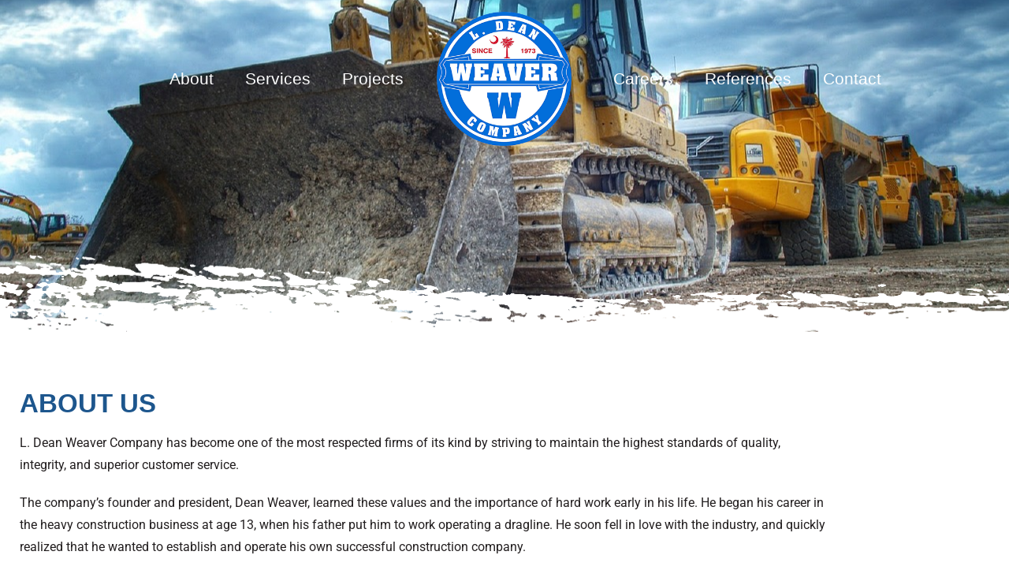

--- FILE ---
content_type: text/css
request_url: https://ldwinc.com/wp-content/uploads/elementor/css/post-454.css?ver=1766514474
body_size: 98
content:
.elementor-kit-454{--e-global-color-primary:#1D568D;--e-global-color-secondary:#54595F;--e-global-color-text:#7A7A7A;--e-global-color-accent:#61CE70;--e-global-color-438aff5d:#6EC1E4;--e-global-color-3b771a00:#4054B2;--e-global-color-71d2e613:#23A455;--e-global-color-b908397:#000;--e-global-color-57618e07:#FFF;--e-global-color-6fab4d9b:#000000;--e-global-color-5e6dedb4:#1C4678;--e-global-color-7abc6c1a:#003876;--e-global-color-5133699:#002B5C;--e-global-color-7ed501db:#4B8FE1;--e-global-typography-primary-font-family:"Main";--e-global-typography-primary-font-weight:600;--e-global-typography-secondary-font-family:"Roboto Slab";--e-global-typography-secondary-font-weight:400;--e-global-typography-text-font-family:"Roboto";--e-global-typography-text-font-weight:400;--e-global-typography-accent-font-family:"Roboto";--e-global-typography-accent-font-weight:500;}.elementor-section.elementor-section-boxed > .elementor-container{max-width:1140px;}.e-con{--container-max-width:1140px;}{}h1.entry-title{display:var(--page-title-display);}.elementor-kit-454 e-page-transition{background-color:#FFBC7D;}@media(max-width:1024px){.elementor-section.elementor-section-boxed > .elementor-container{max-width:1024px;}.e-con{--container-max-width:1024px;}}@media(max-width:767px){.elementor-section.elementor-section-boxed > .elementor-container{max-width:767px;}.e-con{--container-max-width:767px;}}

--- FILE ---
content_type: text/css
request_url: https://ldwinc.com/wp-content/uploads/elementor/css/post-16.css?ver=1766542829
body_size: 741
content:
.elementor-16 .elementor-element.elementor-element-18d24e15 .elementor-repeater-item-914908c.jet-parallax-section__layout .jet-parallax-section__image{background-size:auto;}.elementor-16 .elementor-element.elementor-element-18d24e15:not(.elementor-motion-effects-element-type-background), .elementor-16 .elementor-element.elementor-element-18d24e15 > .elementor-motion-effects-container > .elementor-motion-effects-layer{background-color:#54595f;background-image:url("https://ldwinc.com/wp-content/uploads/2019/03/sample.jpg");background-position:center center;background-size:cover;}.elementor-16 .elementor-element.elementor-element-18d24e15 > .elementor-background-overlay{background-color:#000F23;opacity:0.87;transition:background 0.3s, border-radius 0.3s, opacity 0.3s;}.elementor-16 .elementor-element.elementor-element-18d24e15{transition:background 0.3s, border 0.3s, border-radius 0.3s, box-shadow 0.3s;margin-top:-229px;margin-bottom:0px;padding:225px 225px 225px 225px;}.elementor-16 .elementor-element.elementor-element-0475d63 .elementor-repeater-item-8ace31c.jet-parallax-section__layout .jet-parallax-section__image{background-size:auto;}.elementor-16 .elementor-element.elementor-element-ec30b81{--spacer-size:134px;}.elementor-16 .elementor-element.elementor-element-0475d63:not(.elementor-motion-effects-element-type-background), .elementor-16 .elementor-element.elementor-element-0475d63 > .elementor-motion-effects-container > .elementor-motion-effects-layer{background-image:url("https://ldwinc.com/wp-content/uploads/2019/03/pave-pattern.png");}.elementor-16 .elementor-element.elementor-element-0475d63{transition:background 0.3s, border 0.3s, border-radius 0.3s, box-shadow 0.3s;margin-top:-106px;margin-bottom:0px;}.elementor-16 .elementor-element.elementor-element-0475d63 > .elementor-background-overlay{transition:background 0.3s, border-radius 0.3s, opacity 0.3s;}.elementor-16 .elementor-element.elementor-element-238754b1 .elementor-repeater-item-775becd.jet-parallax-section__layout .jet-parallax-section__image{background-size:auto;}.elementor-widget-heading .elementor-heading-title{font-family:var( --e-global-typography-primary-font-family ), Sans-serif;font-weight:var( --e-global-typography-primary-font-weight );color:var( --e-global-color-primary );}.elementor-16 .elementor-element.elementor-element-70afbb5b > .elementor-widget-container{margin:0px 0px 0px 0px;}.elementor-16 .elementor-element.elementor-element-70afbb5b .elementor-heading-title{font-size:33px;color:#1d568d;}.elementor-widget-text-editor{font-family:var( --e-global-typography-text-font-family ), Sans-serif;font-weight:var( --e-global-typography-text-font-weight );color:var( --e-global-color-text );}.elementor-widget-text-editor.elementor-drop-cap-view-stacked .elementor-drop-cap{background-color:var( --e-global-color-primary );}.elementor-widget-text-editor.elementor-drop-cap-view-framed .elementor-drop-cap, .elementor-widget-text-editor.elementor-drop-cap-view-default .elementor-drop-cap{color:var( --e-global-color-primary );border-color:var( --e-global-color-primary );}.elementor-16 .elementor-element.elementor-element-2dfa1d2 > .elementor-widget-container{padding:0px 0px 0px 0px;}.elementor-16 .elementor-element.elementor-element-2dfa1d2{font-size:16px;color:#221e1f;}.elementor-widget-gallery .elementor-gallery-item__title{font-family:var( --e-global-typography-primary-font-family ), Sans-serif;font-weight:var( --e-global-typography-primary-font-weight );}.elementor-widget-gallery .elementor-gallery-item__description{font-family:var( --e-global-typography-text-font-family ), Sans-serif;font-weight:var( --e-global-typography-text-font-weight );}.elementor-widget-gallery{--galleries-title-color-normal:var( --e-global-color-primary );--galleries-title-color-hover:var( --e-global-color-secondary );--galleries-pointer-bg-color-hover:var( --e-global-color-accent );--gallery-title-color-active:var( --e-global-color-secondary );--galleries-pointer-bg-color-active:var( --e-global-color-accent );}.elementor-widget-gallery .elementor-gallery-title{font-family:var( --e-global-typography-primary-font-family ), Sans-serif;font-weight:var( --e-global-typography-primary-font-weight );}.elementor-16 .elementor-element.elementor-element-6c35612 .e-gallery-item:hover .elementor-gallery-item__overlay, .elementor-16 .elementor-element.elementor-element-6c35612 .e-gallery-item:focus .elementor-gallery-item__overlay{background-color:rgba(0,0,0,0.5);}.elementor-16 .elementor-element.elementor-element-6c35612{--image-transition-duration:800ms;--overlay-transition-duration:800ms;--content-text-align:center;--content-padding:20px;--content-transition-duration:800ms;--content-transition-delay:800ms;}.elementor-16 .elementor-element.elementor-element-238754b1 > .elementor-container{max-width:1044px;}.elementor-16 .elementor-element.elementor-element-238754b1{padding:15px 15px 15px 15px;}@media(max-width:1024px){.elementor-16 .elementor-element.elementor-element-7b940ad9 > .elementor-element-populated{margin:5px 5px 5px 5px;--e-column-margin-right:5px;--e-column-margin-left:5px;padding:5px 5px 5px 5px;}.elementor-16 .elementor-element.elementor-element-238754b1{margin-top:5px;margin-bottom:5px;padding:5px 5px 5px 5px;}}@media(max-width:767px){.elementor-16 .elementor-element.elementor-element-18d24e15:not(.elementor-motion-effects-element-type-background), .elementor-16 .elementor-element.elementor-element-18d24e15 > .elementor-motion-effects-container > .elementor-motion-effects-layer{background-image:url("https://ldwinc.com/wp-content/uploads/2020/02/main.jpg");}.elementor-16 .elementor-element.elementor-element-18d24e15{padding:100px 15px 150px 15px;}.elementor-16 .elementor-element.elementor-element-ec30b81{--spacer-size:68px;}.elementor-16 .elementor-element.elementor-element-ec30b81 > .elementor-widget-container{margin:0px 0px 0px 0px;}.elementor-16 .elementor-element.elementor-element-0475d63{margin-top:-46px;margin-bottom:0px;}.elementor-16 .elementor-element.elementor-element-7b940ad9 > .elementor-element-populated{margin:0px 0px 0px 0px;--e-column-margin-right:0px;--e-column-margin-left:0px;padding:0px 0px 0px 0px;}.elementor-16 .elementor-element.elementor-element-238754b1{margin-top:0px;margin-bottom:0px;padding:0px 0px 0px 0px;}}

--- FILE ---
content_type: text/css
request_url: https://ldwinc.com/wp-content/uploads/elementor/css/post-12.css?ver=1766514476
body_size: 1660
content:
.elementor-12 .elementor-element.elementor-element-47b4047b > .elementor-container{max-width:1461px;min-height:90px;}.elementor-12 .elementor-element.elementor-element-47b4047b > .elementor-container > .elementor-column > .elementor-widget-wrap{align-content:center;align-items:center;}.elementor-12 .elementor-element.elementor-element-47b4047b .elementor-repeater-item-be5ca54.jet-parallax-section__layout .jet-parallax-section__image{background-size:auto;}.elementor-widget-nav-menu .elementor-nav-menu .elementor-item{font-family:var( --e-global-typography-primary-font-family ), Sans-serif;font-weight:var( --e-global-typography-primary-font-weight );}.elementor-widget-nav-menu .elementor-nav-menu--main .elementor-item{color:var( --e-global-color-text );fill:var( --e-global-color-text );}.elementor-widget-nav-menu .elementor-nav-menu--main .elementor-item:hover,
					.elementor-widget-nav-menu .elementor-nav-menu--main .elementor-item.elementor-item-active,
					.elementor-widget-nav-menu .elementor-nav-menu--main .elementor-item.highlighted,
					.elementor-widget-nav-menu .elementor-nav-menu--main .elementor-item:focus{color:var( --e-global-color-accent );fill:var( --e-global-color-accent );}.elementor-widget-nav-menu .elementor-nav-menu--main:not(.e--pointer-framed) .elementor-item:before,
					.elementor-widget-nav-menu .elementor-nav-menu--main:not(.e--pointer-framed) .elementor-item:after{background-color:var( --e-global-color-accent );}.elementor-widget-nav-menu .e--pointer-framed .elementor-item:before,
					.elementor-widget-nav-menu .e--pointer-framed .elementor-item:after{border-color:var( --e-global-color-accent );}.elementor-widget-nav-menu{--e-nav-menu-divider-color:var( --e-global-color-text );}.elementor-widget-nav-menu .elementor-nav-menu--dropdown .elementor-item, .elementor-widget-nav-menu .elementor-nav-menu--dropdown  .elementor-sub-item{font-family:var( --e-global-typography-accent-font-family ), Sans-serif;font-weight:var( --e-global-typography-accent-font-weight );}.elementor-12 .elementor-element.elementor-element-740ea267 .elementor-menu-toggle{margin:0 auto;}.elementor-12 .elementor-element.elementor-element-740ea267 .elementor-nav-menu .elementor-item{font-family:"Main", Sans-serif;font-size:21px;font-weight:400;}.elementor-12 .elementor-element.elementor-element-740ea267 .elementor-nav-menu--main .elementor-item{color:#FFFFFF;fill:#FFFFFF;padding-left:20px;padding-right:20px;}.elementor-12 .elementor-element.elementor-element-740ea267 > .elementor-widget-container{margin:0px -80px 0px 0px;padding:0px 0px 0px 0px;}.elementor-bc-flex-widget .elementor-12 .elementor-element.elementor-element-5b02c83f.elementor-column .elementor-widget-wrap{align-items:center;}.elementor-12 .elementor-element.elementor-element-5b02c83f.elementor-column.elementor-element[data-element_type="column"] > .elementor-widget-wrap.elementor-element-populated{align-content:center;align-items:center;}.elementor-12 .elementor-element.elementor-element-5b02c83f > .elementor-element-populated{margin:0px 0px 0px 0px;--e-column-margin-right:0px;--e-column-margin-left:0px;}.elementor-widget-image .widget-image-caption{color:var( --e-global-color-text );font-family:var( --e-global-typography-text-font-family ), Sans-serif;font-weight:var( --e-global-typography-text-font-weight );}.elementor-12 .elementor-element.elementor-element-1290cf1f{text-align:center;}.elementor-12 .elementor-element.elementor-element-1290cf1f img{max-width:57%;}.elementor-12 .elementor-element.elementor-element-1290cf1f > .elementor-widget-container{padding:15px 15px 15px 15px;}.elementor-bc-flex-widget .elementor-12 .elementor-element.elementor-element-563e3a7.elementor-column .elementor-widget-wrap{align-items:center;}.elementor-12 .elementor-element.elementor-element-563e3a7.elementor-column.elementor-element[data-element_type="column"] > .elementor-widget-wrap.elementor-element-populated{align-content:center;align-items:center;}.elementor-12 .elementor-element.elementor-element-563e3a7 > .elementor-element-populated{margin:0px 0px 0px 0px;--e-column-margin-right:0px;--e-column-margin-left:0px;}.elementor-12 .elementor-element.elementor-element-1e2e2a0f .elementor-repeater-item-3fff7b0.jet-parallax-section__layout .jet-parallax-section__image{background-size:auto;}.elementor-12 .elementor-element.elementor-element-6195d0e6 .elementor-menu-toggle{margin:0 auto;}.elementor-12 .elementor-element.elementor-element-6195d0e6 .elementor-nav-menu .elementor-item{font-family:"Main", Sans-serif;font-size:21px;font-weight:400;}.elementor-12 .elementor-element.elementor-element-6195d0e6 .elementor-nav-menu--main .elementor-item{color:#FFFFFF;fill:#FFFFFF;padding-left:20px;padding-right:20px;}.elementor-12 .elementor-element.elementor-element-6195d0e6 > .elementor-widget-container{margin:0px 0px 0px -80px;}.elementor-12 .elementor-element.elementor-element-47b4047b:not(.elementor-motion-effects-element-type-background), .elementor-12 .elementor-element.elementor-element-47b4047b > .elementor-motion-effects-container > .elementor-motion-effects-layer{background-color:rgba(0, 0, 0, 0);}.elementor-12 .elementor-element.elementor-element-47b4047b{transition:background 0.3s, border 0.3s, border-radius 0.3s, box-shadow 0.3s;padding:0px 75px 0px 75px;z-index:12;}.elementor-12 .elementor-element.elementor-element-47b4047b > .elementor-background-overlay{transition:background 0.3s, border-radius 0.3s, opacity 0.3s;}.elementor-12 .elementor-element.elementor-element-30f1e523 > .elementor-container > .elementor-column > .elementor-widget-wrap{align-content:center;align-items:center;}.elementor-12 .elementor-element.elementor-element-30f1e523 .elementor-repeater-item-bce0147.jet-parallax-section__layout .jet-parallax-section__image{background-size:auto;}.elementor-12 .elementor-element.elementor-element-13150090 img{max-width:60%;}.elementor-bc-flex-widget .elementor-12 .elementor-element.elementor-element-1ee8f866.elementor-column .elementor-widget-wrap{align-items:center;}.elementor-12 .elementor-element.elementor-element-1ee8f866.elementor-column.elementor-element[data-element_type="column"] > .elementor-widget-wrap.elementor-element-populated{align-content:center;align-items:center;}.elementor-widget-icon.elementor-view-stacked .elementor-icon{background-color:var( --e-global-color-primary );}.elementor-widget-icon.elementor-view-framed .elementor-icon, .elementor-widget-icon.elementor-view-default .elementor-icon{color:var( --e-global-color-primary );border-color:var( --e-global-color-primary );}.elementor-widget-icon.elementor-view-framed .elementor-icon, .elementor-widget-icon.elementor-view-default .elementor-icon svg{fill:var( --e-global-color-primary );}.elementor-12 .elementor-element.elementor-element-2c84adbd .elementor-icon-wrapper{text-align:center;}.elementor-12 .elementor-element.elementor-element-2c84adbd.elementor-view-stacked .elementor-icon{background-color:#FFFFFF;}.elementor-12 .elementor-element.elementor-element-2c84adbd.elementor-view-framed .elementor-icon, .elementor-12 .elementor-element.elementor-element-2c84adbd.elementor-view-default .elementor-icon{color:#FFFFFF;border-color:#FFFFFF;}.elementor-12 .elementor-element.elementor-element-2c84adbd.elementor-view-framed .elementor-icon, .elementor-12 .elementor-element.elementor-element-2c84adbd.elementor-view-default .elementor-icon svg{fill:#FFFFFF;}.elementor-12 .elementor-element.elementor-element-2c84adbd .elementor-icon{font-size:44px;}.elementor-12 .elementor-element.elementor-element-2c84adbd .elementor-icon svg{height:44px;}.elementor-widget-heading .elementor-heading-title{font-family:var( --e-global-typography-primary-font-family ), Sans-serif;font-weight:var( --e-global-typography-primary-font-weight );color:var( --e-global-color-primary );}.elementor-12 .elementor-element.elementor-element-72cd7cf9 .elementor-heading-title{font-weight:700;color:#FFFFFF;}.elementor-bc-flex-widget .elementor-12 .elementor-element.elementor-element-6020290c.elementor-column .elementor-widget-wrap{align-items:center;}.elementor-12 .elementor-element.elementor-element-6020290c.elementor-column.elementor-element[data-element_type="column"] > .elementor-widget-wrap.elementor-element-populated{align-content:center;align-items:center;}.elementor-12 .elementor-element.elementor-element-3538065d .elementor-menu-toggle{margin:0 auto;background-color:rgba(255, 255, 255, 0);border-width:0px;border-radius:0px;}.elementor-12 .elementor-element.elementor-element-3538065d .elementor-nav-menu--dropdown a, .elementor-12 .elementor-element.elementor-element-3538065d .elementor-menu-toggle{color:#FFFFFF;fill:#FFFFFF;}.elementor-12 .elementor-element.elementor-element-3538065d .elementor-nav-menu--dropdown{background-color:#000F23;}.elementor-12 .elementor-element.elementor-element-3538065d .elementor-nav-menu--dropdown a:hover,
					.elementor-12 .elementor-element.elementor-element-3538065d .elementor-nav-menu--dropdown a:focus,
					.elementor-12 .elementor-element.elementor-element-3538065d .elementor-nav-menu--dropdown a.elementor-item-active,
					.elementor-12 .elementor-element.elementor-element-3538065d .elementor-nav-menu--dropdown a.highlighted,
					.elementor-12 .elementor-element.elementor-element-3538065d .elementor-menu-toggle:hover,
					.elementor-12 .elementor-element.elementor-element-3538065d .elementor-menu-toggle:focus{color:#FFFFFF;}.elementor-12 .elementor-element.elementor-element-3538065d .elementor-nav-menu--dropdown a:hover,
					.elementor-12 .elementor-element.elementor-element-3538065d .elementor-nav-menu--dropdown a:focus,
					.elementor-12 .elementor-element.elementor-element-3538065d .elementor-nav-menu--dropdown a.elementor-item-active,
					.elementor-12 .elementor-element.elementor-element-3538065d .elementor-nav-menu--dropdown a.highlighted{background-color:rgba(247, 247, 247, 0);}.elementor-12 .elementor-element.elementor-element-3538065d .elementor-nav-menu--dropdown a.elementor-item-active{color:#000000;background-color:#f7f7f7;}.elementor-12 .elementor-element.elementor-element-3538065d .elementor-nav-menu--dropdown .elementor-item, .elementor-12 .elementor-element.elementor-element-3538065d .elementor-nav-menu--dropdown  .elementor-sub-item{font-weight:300;text-transform:uppercase;}.elementor-12 .elementor-element.elementor-element-3538065d .elementor-nav-menu--dropdown li:not(:last-child){border-style:solid;border-color:#031A38;border-bottom-width:1px;}.elementor-12 .elementor-element.elementor-element-3538065d div.elementor-menu-toggle{color:#FFFFFF;}.elementor-12 .elementor-element.elementor-element-3538065d div.elementor-menu-toggle svg{fill:#FFFFFF;}.elementor-12 .elementor-element.elementor-element-3538065d div.elementor-menu-toggle:hover, .elementor-12 .elementor-element.elementor-element-3538065d div.elementor-menu-toggle:focus{color:#FFFFFF;}.elementor-12 .elementor-element.elementor-element-3538065d div.elementor-menu-toggle:hover svg, .elementor-12 .elementor-element.elementor-element-3538065d div.elementor-menu-toggle:focus svg{fill:#FFFFFF;}.elementor-12 .elementor-element.elementor-element-3538065d{--nav-menu-icon-size:27px;}.elementor-12 .elementor-element.elementor-element-5b3f2242 .elementor-heading-title{font-weight:700;color:#FFFFFF;}.elementor-12 .elementor-element.elementor-element-30f1e523:not(.elementor-motion-effects-element-type-background), .elementor-12 .elementor-element.elementor-element-30f1e523 > .elementor-motion-effects-container > .elementor-motion-effects-layer{background-color:rgba(122, 122, 122, 0);}.elementor-12 .elementor-element.elementor-element-30f1e523{transition:background 0.3s, border 0.3s, border-radius 0.3s, box-shadow 0.3s;}.elementor-12 .elementor-element.elementor-element-30f1e523 > .elementor-background-overlay{transition:background 0.3s, border-radius 0.3s, opacity 0.3s;}.elementor-theme-builder-content-area{height:400px;}.elementor-location-header:before, .elementor-location-footer:before{content:"";display:table;clear:both;}@media(max-width:1024px) and (min-width:768px){.elementor-12 .elementor-element.elementor-element-54d6713b{width:70%;}.elementor-12 .elementor-element.elementor-element-1ee8f866{width:15%;}.elementor-12 .elementor-element.elementor-element-6020290c{width:15%;}}@media(max-width:1024px){.elementor-12 .elementor-element.elementor-element-47b4047b{padding:25px 25px 25px 25px;}.elementor-12 .elementor-element.elementor-element-13150090{text-align:start;}.elementor-12 .elementor-element.elementor-element-13150090 img{max-width:38%;}.elementor-12 .elementor-element.elementor-element-1ee8f866 > .elementor-element-populated{margin:0px 0px 0px 0px;--e-column-margin-right:0px;--e-column-margin-left:0px;padding:0px 0px 0px 0px;}.elementor-12 .elementor-element.elementor-element-2c84adbd .elementor-icon{font-size:27px;}.elementor-12 .elementor-element.elementor-element-2c84adbd .elementor-icon svg{height:27px;}.elementor-12 .elementor-element.elementor-element-72cd7cf9{text-align:center;}.elementor-12 .elementor-element.elementor-element-72cd7cf9 .elementor-heading-title{font-size:16px;}.elementor-12 .elementor-element.elementor-element-72cd7cf9 > .elementor-widget-container{margin:-22px 0px 0px 0px;}.elementor-12 .elementor-element.elementor-element-6020290c > .elementor-element-populated{margin:0px 0px 0px 0px;--e-column-margin-right:0px;--e-column-margin-left:0px;}.elementor-12 .elementor-element.elementor-element-3538065d .elementor-nav-menu--dropdown .elementor-item, .elementor-12 .elementor-element.elementor-element-3538065d .elementor-nav-menu--dropdown  .elementor-sub-item{font-size:18px;}.elementor-12 .elementor-element.elementor-element-3538065d .elementor-nav-menu--dropdown a{padding-left:48px;padding-right:48px;padding-top:21px;padding-bottom:21px;}.elementor-12 .elementor-element.elementor-element-3538065d .elementor-nav-menu--main > .elementor-nav-menu > li > .elementor-nav-menu--dropdown, .elementor-12 .elementor-element.elementor-element-3538065d .elementor-nav-menu__container.elementor-nav-menu--dropdown{margin-top:65px !important;}.elementor-12 .elementor-element.elementor-element-5b3f2242{text-align:center;}.elementor-12 .elementor-element.elementor-element-5b3f2242 .elementor-heading-title{font-size:16px;}.elementor-12 .elementor-element.elementor-element-5b3f2242 > .elementor-widget-container{margin:-24px 0px 0px 0px;}.elementor-12 .elementor-element.elementor-element-30f1e523{padding:15px 15px 15px 15px;}}@media(max-width:767px){.elementor-12 .elementor-element.elementor-element-50f1ed42{width:50%;}.elementor-12 .elementor-element.elementor-element-5b02c83f{width:50%;}.elementor-12 .elementor-element.elementor-element-1290cf1f{text-align:start;}.elementor-12 .elementor-element.elementor-element-1290cf1f img{max-width:55%;}.elementor-12 .elementor-element.elementor-element-563e3a7{width:50%;}.elementor-12 .elementor-element.elementor-element-47b4047b{padding:20px 20px 20px 20px;}.elementor-12 .elementor-element.elementor-element-54d6713b{width:70%;}.elementor-12 .elementor-element.elementor-element-54d6713b > .elementor-element-populated{padding:5px 5px 5px 5px;}.elementor-12 .elementor-element.elementor-element-13150090{text-align:start;}.elementor-12 .elementor-element.elementor-element-13150090 img{width:100%;max-width:43%;}.elementor-12 .elementor-element.elementor-element-1ee8f866{width:15%;}.elementor-12 .elementor-element.elementor-element-1ee8f866 > .elementor-element-populated{padding:7px 0px 0px 0px;}.elementor-12 .elementor-element.elementor-element-2c84adbd .elementor-icon{font-size:26px;}.elementor-12 .elementor-element.elementor-element-2c84adbd .elementor-icon svg{height:26px;}.elementor-12 .elementor-element.elementor-element-2c84adbd > .elementor-widget-container{margin:0px 0px 0px 0px;padding:0px 0px 0px 0px;}.elementor-12 .elementor-element.elementor-element-72cd7cf9{text-align:center;}.elementor-12 .elementor-element.elementor-element-72cd7cf9 .elementor-heading-title{font-size:13px;}.elementor-12 .elementor-element.elementor-element-72cd7cf9 > .elementor-widget-container{margin:-21px 0px 0px 0px;}.elementor-12 .elementor-element.elementor-element-6020290c{width:15%;}.elementor-12 .elementor-element.elementor-element-3538065d .elementor-nav-menu--dropdown .elementor-item, .elementor-12 .elementor-element.elementor-element-3538065d .elementor-nav-menu--dropdown  .elementor-sub-item{font-size:15px;}.elementor-12 .elementor-element.elementor-element-3538065d .elementor-nav-menu--dropdown a{padding-left:15px;padding-right:15px;padding-top:13px;padding-bottom:13px;}.elementor-12 .elementor-element.elementor-element-3538065d .elementor-nav-menu--main > .elementor-nav-menu > li > .elementor-nav-menu--dropdown, .elementor-12 .elementor-element.elementor-element-3538065d .elementor-nav-menu__container.elementor-nav-menu--dropdown{margin-top:50px !important;}.elementor-12 .elementor-element.elementor-element-5b3f2242{text-align:center;}.elementor-12 .elementor-element.elementor-element-5b3f2242 .elementor-heading-title{font-size:13px;}.elementor-12 .elementor-element.elementor-element-5b3f2242 > .elementor-widget-container{margin:-21px 0px 0px 0px;}.elementor-12 .elementor-element.elementor-element-30f1e523{padding:5px 5px 5px 5px;}}

--- FILE ---
content_type: text/css
request_url: https://ldwinc.com/wp-content/uploads/elementor/css/post-97.css?ver=1766514476
body_size: 1293
content:
.elementor-97 .elementor-element.elementor-element-ae53b62 > .elementor-container{max-width:979px;min-height:550px;}.elementor-97 .elementor-element.elementor-element-ae53b62 .elementor-repeater-item-ee16734.jet-parallax-section__layout .jet-parallax-section__image{background-size:auto;}.elementor-bc-flex-widget .elementor-97 .elementor-element.elementor-element-bb3d056.elementor-column .elementor-widget-wrap{align-items:flex-start;}.elementor-97 .elementor-element.elementor-element-bb3d056.elementor-column.elementor-element[data-element_type="column"] > .elementor-widget-wrap.elementor-element-populated{align-content:flex-start;align-items:flex-start;}.elementor-97 .elementor-element.elementor-element-bb3d056.elementor-column > .elementor-widget-wrap{justify-content:center;}.elementor-widget-heading .elementor-heading-title{font-family:var( --e-global-typography-primary-font-family ), Sans-serif;font-weight:var( --e-global-typography-primary-font-weight );color:var( --e-global-color-primary );}.elementor-97 .elementor-element.elementor-element-905e57b{text-align:center;}.elementor-97 .elementor-element.elementor-element-905e57b .elementor-heading-title{font-size:38px;line-height:1.25em;}.elementor-97 .elementor-element.elementor-element-905e57b > .elementor-widget-container{margin:25px 0px 0px 0px;}.elementor-97 .elementor-element.elementor-element-ae53b62:not(.elementor-motion-effects-element-type-background), .elementor-97 .elementor-element.elementor-element-ae53b62 > .elementor-motion-effects-container > .elementor-motion-effects-layer{background-color:#FFFFFF;background-image:url("https://ldwinc.com/wp-content/uploads/2020/02/main-1.jpg");background-position:top center;background-size:cover;}.elementor-97 .elementor-element.elementor-element-ae53b62{transition:background 0.3s, border 0.3s, border-radius 0.3s, box-shadow 0.3s;}.elementor-97 .elementor-element.elementor-element-ae53b62 > .elementor-background-overlay{transition:background 0.3s, border-radius 0.3s, opacity 0.3s;}.elementor-97 .elementor-element.elementor-element-56ae48bb .elementor-repeater-item-37b7670.jet-parallax-section__layout .jet-parallax-section__image{background-size:auto;}.elementor-97 .elementor-element.elementor-element-4fa74ef6{text-align:center;}.elementor-97 .elementor-element.elementor-element-4fa74ef6 .elementor-heading-title{font-family:"Montserrat", Sans-serif;font-size:22px;font-weight:800;text-transform:uppercase;color:#ffffff;}.elementor-97 .elementor-element.elementor-element-56ae48bb:not(.elementor-motion-effects-element-type-background), .elementor-97 .elementor-element.elementor-element-56ae48bb > .elementor-motion-effects-container > .elementor-motion-effects-layer{background-color:#1C4678;}.elementor-97 .elementor-element.elementor-element-56ae48bb{transition:background 0.3s, border 0.3s, border-radius 0.3s, box-shadow 0.3s;padding:25px 0px 25px 0px;}.elementor-97 .elementor-element.elementor-element-56ae48bb > .elementor-background-overlay{transition:background 0.3s, border-radius 0.3s, opacity 0.3s;}.elementor-97 .elementor-element.elementor-element-55bdf053 > .elementor-container > .elementor-column > .elementor-widget-wrap{align-content:center;align-items:center;}.elementor-97 .elementor-element.elementor-element-55bdf053 .elementor-repeater-item-1ce0dc4.jet-parallax-section__layout .jet-parallax-section__image{background-size:auto;}.elementor-97 .elementor-element.elementor-element-383ba883 > .elementor-container > .elementor-column > .elementor-widget-wrap{align-content:center;align-items:center;}.elementor-97 .elementor-element.elementor-element-383ba883 .elementor-repeater-item-b9f86e0.jet-parallax-section__layout .jet-parallax-section__image{background-size:auto;}.elementor-widget-icon-list .elementor-icon-list-item:not(:last-child):after{border-color:var( --e-global-color-text );}.elementor-widget-icon-list .elementor-icon-list-icon i{color:var( --e-global-color-primary );}.elementor-widget-icon-list .elementor-icon-list-icon svg{fill:var( --e-global-color-primary );}.elementor-widget-icon-list .elementor-icon-list-item > .elementor-icon-list-text, .elementor-widget-icon-list .elementor-icon-list-item > a{font-family:var( --e-global-typography-text-font-family ), Sans-serif;font-weight:var( --e-global-typography-text-font-weight );}.elementor-widget-icon-list .elementor-icon-list-text{color:var( --e-global-color-secondary );}.elementor-97 .elementor-element.elementor-element-42ffd2b .elementor-icon-list-icon i{transition:color 0.3s;}.elementor-97 .elementor-element.elementor-element-42ffd2b .elementor-icon-list-icon svg{transition:fill 0.3s;}.elementor-97 .elementor-element.elementor-element-42ffd2b{--e-icon-list-icon-size:14px;--icon-vertical-offset:0px;}.elementor-97 .elementor-element.elementor-element-42ffd2b .elementor-icon-list-item > .elementor-icon-list-text, .elementor-97 .elementor-element.elementor-element-42ffd2b .elementor-icon-list-item > a{font-family:"Main", Sans-serif;font-size:16px;font-weight:300;}.elementor-97 .elementor-element.elementor-element-42ffd2b .elementor-icon-list-item:hover .elementor-icon-list-text{color:#002B5C;}.elementor-97 .elementor-element.elementor-element-42ffd2b .elementor-icon-list-text{transition:color 0.3s;}.elementor-97 .elementor-element.elementor-element-397a5bff{text-align:end;}.elementor-97 .elementor-element.elementor-element-397a5bff .elementor-heading-title{font-size:14px;font-weight:500;line-height:1.5em;color:#54595f;}.elementor-97 .elementor-element.elementor-element-397a5bff > .elementor-widget-container{margin:0px 0px 0px 0px;padding:0px 0px 0px 0px;}.elementor-97 .elementor-element.elementor-element-383ba883{border-style:dotted;border-width:0px 0px 1px 0px;border-color:#9b9b9b;margin-top:0px;margin-bottom:30px;padding:0px 0px 30px 0px;}.elementor-97 .elementor-element.elementor-element-224653ab > .elementor-container > .elementor-column > .elementor-widget-wrap{align-content:center;align-items:center;}.elementor-97 .elementor-element.elementor-element-224653ab .elementor-repeater-item-87a785e.jet-parallax-section__layout .jet-parallax-section__image{background-size:auto;}.elementor-97 .elementor-element.elementor-element-11b0bad5{text-align:start;}.elementor-97 .elementor-element.elementor-element-11b0bad5 .elementor-heading-title{font-size:15px;font-weight:300;color:#54595f;}.elementor-97 .elementor-element.elementor-element-7c96ccc9{--grid-template-columns:repeat(0, auto);--icon-size:14px;--grid-column-gap:20px;--grid-row-gap:0px;}.elementor-97 .elementor-element.elementor-element-7c96ccc9 .elementor-widget-container{text-align:right;}.elementor-97 .elementor-element.elementor-element-7c96ccc9 .elementor-social-icon{background-color:rgba(0,0,0,0);--icon-padding:0em;}.elementor-97 .elementor-element.elementor-element-7c96ccc9 .elementor-social-icon i{color:rgba(84,89,95,0.73);}.elementor-97 .elementor-element.elementor-element-7c96ccc9 .elementor-social-icon svg{fill:rgba(84,89,95,0.73);}.elementor-97 .elementor-element.elementor-element-7c96ccc9 .elementor-social-icon:hover{background-color:rgba(255,255,255,0);}.elementor-97 .elementor-element.elementor-element-7c96ccc9 .elementor-social-icon:hover i{color:#003876;}.elementor-97 .elementor-element.elementor-element-7c96ccc9 .elementor-social-icon:hover svg{fill:#003876;}.elementor-97 .elementor-element.elementor-element-55bdf053:not(.elementor-motion-effects-element-type-background), .elementor-97 .elementor-element.elementor-element-55bdf053 > .elementor-motion-effects-container > .elementor-motion-effects-layer{background-color:#f2f2f2;}.elementor-97 .elementor-element.elementor-element-55bdf053{transition:background 0.3s, border 0.3s, border-radius 0.3s, box-shadow 0.3s;padding:30px 0px 30px 0px;}.elementor-97 .elementor-element.elementor-element-55bdf053 > .elementor-background-overlay{transition:background 0.3s, border-radius 0.3s, opacity 0.3s;}.elementor-theme-builder-content-area{height:400px;}.elementor-location-header:before, .elementor-location-footer:before{content:"";display:table;clear:both;}@media(min-width:768px){.elementor-97 .elementor-element.elementor-element-1d3057df{width:73.036%;}.elementor-97 .elementor-element.elementor-element-4fb870db{width:26.875%;}}@media(max-width:1024px){.elementor-97 .elementor-element.elementor-element-4fa74ef6 .elementor-heading-title{font-size:20px;line-height:35px;}.elementor-97 .elementor-element.elementor-element-56ae48bb{padding:25px 20px 25px 20px;}.elementor-97 .elementor-element.elementor-element-397a5bff{text-align:start;}.elementor-97 .elementor-element.elementor-element-397a5bff .elementor-heading-title{font-size:13px;}.elementor-97 .elementor-element.elementor-element-7c96ccc9{--icon-size:13px;--grid-column-gap:10px;}.elementor-97 .elementor-element.elementor-element-55bdf053{padding:30px 20px 30px 20px;}}@media(max-width:767px){.elementor-97 .elementor-element.elementor-element-ae53b62 > .elementor-container{min-height:426px;}.elementor-97 .elementor-element.elementor-element-bb3d056 > .elementor-element-populated{margin:0px 0px 0px 0px;--e-column-margin-right:0px;--e-column-margin-left:0px;padding:0px 0px 0px 0px;}.elementor-97 .elementor-element.elementor-element-905e57b .elementor-heading-title{font-size:16px;}.elementor-97 .elementor-element.elementor-element-905e57b > .elementor-widget-container{margin:0px 0px 0px 0px;padding:15px 0px 0px 0px;}.elementor-97 .elementor-element.elementor-element-56ae48bb{padding:20px 20px 20px 20px;}.elementor-97 .elementor-element.elementor-element-6a6066d9{width:100%;}.elementor-97 .elementor-element.elementor-element-1d3057df{width:100%;}.elementor-97 .elementor-element.elementor-element-4fb870db{width:100%;}.elementor-97 .elementor-element.elementor-element-397a5bff{text-align:start;}.elementor-97 .elementor-element.elementor-element-397a5bff .elementor-heading-title{font-size:15px;}.elementor-97 .elementor-element.elementor-element-11b0bad5{text-align:center;}.elementor-97 .elementor-element.elementor-element-11b0bad5 .elementor-heading-title{line-height:19px;}.elementor-97 .elementor-element.elementor-element-7c96ccc9 .elementor-widget-container{text-align:center;}.elementor-97 .elementor-element.elementor-element-55bdf053{padding:25px 20px 25px 20px;}}@media(max-width:1024px) and (min-width:768px){.elementor-97 .elementor-element.elementor-element-6a6066d9{width:100%;}.elementor-97 .elementor-element.elementor-element-1d3057df{width:100%;}.elementor-97 .elementor-element.elementor-element-4fb870db{width:100%;}}